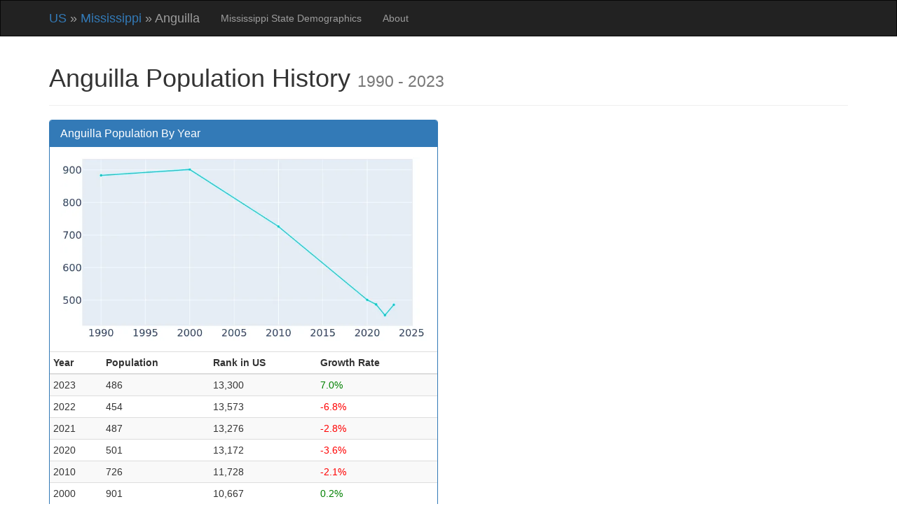

--- FILE ---
content_type: text/html; charset=utf-8
request_url: https://www.biggestuscities.com/city/anguilla-mississippi
body_size: 7803
content:

<!DOCTYPE html>
<html lang="en">
    <head>
        <meta charset="utf-8">
        <meta name="viewport" content="width=device-width, initial-scale=1">
        <link rel="apple-touch-icon" sizes="180x180" href="/static/apple-touch-icon.png">
        <link rel="icon" type="image/png" sizes="32x32" href="/static/favicon-32x32.png">
        <link rel="icon" type="image/png" sizes="16x16" href="/static/favicon-16x16.png">
        <link rel="manifest" href="/static/site.webmanifest">
        <meta name="description" content="Access the most recent census population information for Anguilla, Mississippi, including a population profile and history.">
        
        

        <title>Anguilla, Mississippi Population History | 1990 - 2022</title>

        
        

        

        
        

        <link href="//cdnjs.cloudflare.com/ajax/libs/twitter-bootstrap/3.4.1/css/bootstrap.min.css" rel="stylesheet" crossorigin="anonymous">

        <style>
            
    body {
        font-family: Arial;
    }

    .green {
        color: green;
    }

    .red {
        color: red;
    }

    .margin5 {
        margin-top: 5px;
        margin-bottom: 5px;
    }


            
    .page-header {
        margin-top: 0px;
    }

    .map-image {
        border: 1px solid black;
        margin: 0px auto;
    }

    .population-graph {
        height: 250px;
        margin: 0px auto;
        margin-top: 10px;
        margin-bottom: 20px;
    }

        </style>
        
        
    

    
        <script>
        (function(w, d) {
            w.adthrive = w.adthrive || {};
            w.adthrive.cmd = w.adthrive.cmd || [];
            w.adthrive.plugin = 'adthrive-ads-manual';
            w.adthrive.host = 'ads.adthrive.com';

            var s = d.createElement('script');
            s.async = true;
            s.referrerpolicy='no-referrer-when-downgrade';
            s.src = 'https://' + w.adthrive.host + '/sites/6398ce25079f527cf690f6d2/ads.min.js?referrer=' + w.encodeURIComponent(w.location.href) + '&cb=' + (Math.floor(Math.random() * 100) + 1);
            var n = d.getElementsByTagName('script')[0];
            n.parentNode.insertBefore(s, n);
        })(window, document);
        </script>
    

    </head>

    <body>
        <div class="navbar navbar-inverse" role="navigation" style="margin-bottom: 2px; border-radius: 0;">
            <div class="container">
                <div class="navbar-header">
                    <button type="button" class="navbar-toggle collapsed" data-toggle="collapse" data-target="#navbar" aria-expanded="false" aria-controls="navbar">
                        <span class="icon-bar"></span>
                        <span class="icon-bar"></span>
                        <span class="icon-bar"></span>
                    </button>
                    <span class="navbar-brand">
                        
    <a href="/">US</a>
    &raquo;
    <a href="/ms">Mississippi</a>
    &raquo;
    Anguilla

                    </span>
                </div>

                <div id="navbar" class="collapse navbar-collapse">
                    <ul class="nav navbar-nav">
                        
    
    <li>
        <a href="/demographics/ms">
            Mississippi State Demographics
        </a>
    </li>
    <li><a href="/about">About</a></li>

                    </ul>
                </div>
            </div>
        </div>

        
        

        <div class="container" style="margin-top: 20px;">
            
    
    <div class="row row-offcanvas row-offcanvas-right">
        <div class="col-sm-12 col-md-12">
            <div class="page-header">
                <h1>
                    Anguilla Population History
                    <small>1990 - 2023</small>
                </h1>
            </div>
        </div>
    </div>

    <div class="row row-offcanvas row-offcanvas-right">
        <div class="col-lg-6 col-md-6 col-sm-12">
            <div class="panel panel-primary">
                <div class="panel-heading">
                    <h3 class="panel-title">
                        Anguilla Population By Year
                    </h3>
                </div>
                <div class="panel-body text-center">
                    <picture>
                        <source srcset="/city/anguilla-mississippi/population-graph" type="image/webp">
                        <img
                          style="object-fit:contain; width: 100%; height: auto;"
                          width="800" height="400"
                          src="/city/anguilla-mississippi/population-graph/png"
                          alt="Population Graph For Anguilla, 1990 - 2022" />
                    </picture>
                </div>
                <table class="table table-striped table-condensed table-hover">
                    <thead>
                        <tr>
                            <th>Year</th>
                            <th>Population</th>
                            <th>Rank in US</th>
                            <th>Growth Rate </th>
                        </tr>
                    </thead>
                    <tbody>
                        
                            
                                <tr>
                                    <td>2023</td>
                                    <td>486</td>
                                    <td>13,300</td>
                                    
                                        <td><span class="green">
                7.0%
                
            </span>
        </td>
                                    
                                </tr>
                            
                        
                            
                                <tr>
                                    <td>2022</td>
                                    <td>454</td>
                                    <td>13,573</td>
                                    
                                        <td>
            <span class="red">
                -6.8%
                
            </span></td>
                                    
                                </tr>
                            
                        
                            
                                <tr>
                                    <td>2021</td>
                                    <td>487</td>
                                    <td>13,276</td>
                                    
                                        <td>
            <span class="red">
                -2.8%
                
            </span></td>
                                    
                                </tr>
                            
                        
                            
                                <tr>
                                    <td>2020</td>
                                    <td>501</td>
                                    <td>13,172</td>
                                    
                                        <td>
            <span class="red">
                -3.6%
                
            </span></td>
                                    
                                </tr>
                            
                        
                            
                        
                            
                        
                            
                        
                            
                        
                            
                        
                            
                        
                            
                        
                            
                        
                            
                        
                            
                                <tr>
                                    <td>2010</td>
                                    <td>726</td>
                                    <td>11,728</td>
                                    
                                        <td>
            <span class="red">
                -2.1%
                
            </span></td>
                                    
                                </tr>
                            
                        
                            
                        
                            
                        
                            
                        
                            
                        
                            
                        
                            
                        
                            
                        
                            
                        
                            
                                <tr>
                                    <td>2000</td>
                                    <td>901</td>
                                    <td>10,667</td>
                                    
                                        <td><span class="green">
                0.2%
                
            </span>
        </td>
                                    
                                </tr>
                            
                        
                            
                                <tr>
                                    <td>1990</td>
                                    <td>883</td>
                                    <td>10,341</td>
                                    
                                        <td>&ndash;</td>
                                    
                                </tr>
                            
                        
                    </tbody>
                </table>
            </div>
            
            
    


            
            
            <h4>
            What is the current population of Anguilla?
            </h4>
    <p>
                Based on the latest 2024 data from the US census, the
                current population of Anguilla is 486.  Anguilla, Mississippi is the 13,300th largest city in the US.
            </p>
            

            

            

            
            
            <h4>
            What was the peak population of Anguilla?
            </h4>
    <p>
                
                    The peak population of Anguilla was in
                    2000, when its population was
                    901.
                    
                        In 2000, Anguilla was the
                        10,667th largest city in the US; now
                        its fallen to the 13,300th largest city in
                        the US.
                    
                    Anguilla is currently
                        <span style="color: red;">
                            46.1%
                            smaller
                        </span>
                        than it was in 2000.
                    </p>
                
            </p>
            

            
                
                    
                
                
                <h4>
                    How quickly is Anguilla shrinking?
                    </h4>
    <p>
                    
                        Anguilla has shrunk
                        46.0% 
                        since the year 2000.
                    


                    
                        Anguilla, Mississippi's growth is extremely below
                        average.
                        99% of similarly sized
                        cities are growing faster since 2000.
                    
                </p>
                
            

            

            

            
    


            
                

                
                    
                    
                    <h4>
                    What is the voting age population of Anguilla, Mississippi?
                    </h4>
    <p>
                        The total voting age population of Anguilla, Mississippi, meaning US citizens 18 or older, is 464.  The voting age population is 41.8% male and 58.2% female.
                    </p>
                    
                

                
                
                    
                    
                    <h4>
                    What percentage of Anguilla, Mississippi residents are senior citizens?
                    </h4>
    <p>
                        According to the latest census statistics, 18.8% of
                        the residents of Anguilla are 65 or older.
                    </p>
                    
                

                
                    

    
    
        
    

    

    
   
    
        <div class="adthrive-content-ad" style="min-height: 120px;">
            
        </div>
    
                    
                    

                    
                    <h4>
                    What are the racial demographics of Anguilla, Mississippi?
                    </h4>
    <p> 
                        The racial demographics of Anguilla are 87.3% Black and 12.7% White.
                        
                    </p>
                    
                

                
                
                    
                    
                    <h4>
                    What percentage of Anguilla, Mississippi residents are below the poverty line?
                    </h4>
    <p>
                        In Anguilla, 38.4% of
                        residents have an income below the poverty line, and the child poverty rate
                        is 64.2%.
                        On a per-household basis,
                        28.6% of families are below
                        the poverty line in Anguilla.
                    </p>
                    
                

                
                
                    
                    
                    <h4>
                    What percentage of Anguilla, Mississippi residents are in the labor force?
                    </h4>
    <p>
                        Among those aged 16 and older, 47.0% of
                        Anguilla residents are in the labor force.
                    </p>
                    
                

                

    
    
        
    

    

    
   
    
        <div class="adthrive-content-ad" style="min-height: 120px;">
            
        </div>
    

                
                
                    
                    
                    <h4>
                    What are the education levels among Anguilla, Mississippi residents?
                    </h4>
    <p>
                        Among the adult population 25 years old and over,
                        81.9% of
                        Anguilla residents have at least a high school degree or
                        equivalent, 15.4%
                        have a bachelor's degree and 6.0%
                        have a graduate or professional degree.
                    </p>
                    
                

                
                
                    
                    
                    <h4>
                    What percentage of Anguilla, Mississippi residents speak a non-English language at home?
                    </h4>
    <p>
                        Among Anguilla residents aged 5 and older, 0.2% of them speak a non-English language at home.
                        Broken down by language:
                        0.2% of residents speak Spanish at home,
                        0.0% speak an Indo-European language, and
                        0.0% speak an Asian language.

                    </p>
                    
                

                
    


                
                
                    
                    
                    <h4>
                    What is the unemployment rate in Anguilla, Mississippi?
                    </h4>
    <p>
                        The unemployment rate in Anguilla is 13.5%, which is calculated among residents aged 16 or older who are in the labor force.
                    </p>
                    
                

                
                
                    
                    
                    <h4>
                    What percentage of Anguilla, Mississippi residents work for the government?
                    </h4>
    <p>
                        In Anguilla, 49.2% of the
                        residents in the non-military labor force 
                        are employed by the local, state and federal government.
                    </p>
                    
                

                

    
    
        
    

    

    
   
    
        <div class="adthrive-content-ad" style="min-height: 120px;">
            
        </div>
    

                
                
                    
                    
                    <h4>
                    What is the median income in Anguilla, Mississippi?
                    </h4>
    <p>
                        The median household income in Anguilla is $30,703.
                    </p>
                    
                

                
    


                
                
                    
                    
                    <h4>
                    What percentage of housing units are owner-occupied in Anguilla, Mississippi?
                    </h4>
    <p>
                        In Anguilla, 66.9% of housing units
                        are occupied by their owners.
                    </p>
                    
                

                
                
                    
                    
                    <h4>
                    What percentage of housing units are rented in Anguilla, Mississippi?
                    </h4>
    <p>
                        Renters occupy 33.1% of housing units in
                        Anguilla.
                    </p>
                    
                

                
                
                    
                    
                    <h4>
                    What percentage of Anguilla, Mississippi housing units were built before 1940?
                    </h4>
    <p>
                        Of all the housing units in Anguilla,
                        10.7% of them were build before 1940.
                    </p>
                    
                

                
                

                
                    
                    
                    <h4>
                    What percentage of Anguilla, Mississippi housing units were built after 2000?
                    </h4>
    <p>
                        In Anguilla, 4.9% of the 
                        total housing units were built
                        
                            after the year 2000.
                        
                    </p>
                    
                
                
                
                
                    
                    
                    <h4>
                    What is the median monthly rent in Anguilla, Mississippi?
                    </h4>
    <p>
                        The median gross monthly rent payment for renters in Anguilla is
                        $516.
                    </p>
                    
                

                
                
                    
                    
                    <h4>
                    What percentage of households in Anguilla, Mississippi have broadband internet?
                    </h4>
    <p>
                        In Anguilla, 57.9% of households have
                        an active broadband internet connection.
                    </p>
                    
                
            
        </div>
    </div>
    <div class="row row-offcanvas row-offcanvas-right">
        <div class="col-lg-6 col-md-6 col-sm-12">
            
                <div class="panel panel-primary">
                    <div class="panel-default">
                        <div class="panel-heading">
                            <h3 class="panel-title">
                                Similarly Sized Cities In Mississippi
                            </h3>
                        </div>
                    </div>
                    <div class="table-responsive">
                        <table class="table table-striped table-condensed table-hover">
                            <tr>
                                <th>US Rank</th>
                                <th>Name</th>
                                <th>Population</th>
                                <th>Growth<br>2000-2023</th>
                            </tr>
                            
                                <tr class="alt0">
                                    <td>12957</td>
                                    <td>
                                        
                                            <a href="/city/ashland-mississippi">
                                                Ashland
                                            </a>
                                        
                                    </td>
                                    <td>
                                        528
                                    </td>
                                    <td>
                                        
            <span class="red">
                -8.4%
                
            </span>
                                    </td>
                                </tr>
                            
                                <tr class="alt1">
                                    <td>13086</td>
                                    <td>
                                        
                                            <a href="/city/smithville-mississippi">
                                                Smithville
                                            </a>
                                        
                                    </td>
                                    <td>
                                        512
                                    </td>
                                    <td>
                                        
            <span class="red">
                -41.8%
                
            </span>
                                    </td>
                                </tr>
                            
                                <tr class="alt0">
                                    <td>13137</td>
                                    <td>
                                        
                                            <a href="/city/walnut-grove-mississippi">
                                                Walnut Grove
                                            </a>
                                        
                                    </td>
                                    <td>
                                        506
                                    </td>
                                    <td>
                                        <span class="green">
                0.5%
                
            </span>
        
                                    </td>
                                </tr>
                            
                                <tr class="alt1">
                                    <td>13202</td>
                                    <td>
                                        
                                            <a href="/city/boyle-mississippi">
                                                Boyle
                                            </a>
                                        
                                    </td>
                                    <td>
                                        497
                                    </td>
                                    <td>
                                        
            <span class="red">
                -35.5%
                
            </span>
                                    </td>
                                </tr>
                            
                                <tr class="alt0">
                                    <td>13274</td>
                                    <td>
                                        
                                            <a href="/city/hatley-mississippi">
                                                Hatley
                                            </a>
                                        
                                    </td>
                                    <td>
                                        489
                                    </td>
                                    <td>
                                        <span class="green">
                2.9%
                
            </span>
        
                                    </td>
                                </tr>
                            
                                <tr class="alt1">
                                    <td>13286</td>
                                    <td>
                                        
                                            <a href="/city/myrtle-mississippi">
                                                Myrtle
                                            </a>
                                        
                                    </td>
                                    <td>
                                        488
                                    </td>
                                    <td>
                                        
            <span class="red">
                -8.4%
                
            </span>
                                    </td>
                                </tr>
                            
                                <tr class="alt0">
                                    <td>13300</td>
                                    <td>
                                        
                                            <strong>Anguilla</strong>
                                        
                                    </td>
                                    <td>
                                        486
                                    </td>
                                    <td>
                                        
            <span class="red">
                -46.0%
                
            </span>
                                    </td>
                                </tr>
                            
                                <tr class="alt1">
                                    <td>13341</td>
                                    <td>
                                        
                                            <a href="/city/hickory-flat-mississippi">
                                                Hickory Flat
                                            </a>
                                        
                                    </td>
                                    <td>
                                        481
                                    </td>
                                    <td>
                                        
            <span class="red">
                -14.7%
                
            </span>
                                    </td>
                                </tr>
                            
                                <tr class="alt0">
                                    <td>13357</td>
                                    <td>
                                        
                                            <a href="/city/enterprise-mississippi">
                                                Enterprise
                                            </a>
                                        
                                    </td>
                                    <td>
                                        478
                                    </td>
                                    <td>
                                        <span class="green">
                1.0%
                
            </span>
        
                                    </td>
                                </tr>
                            
                                <tr class="alt1">
                                    <td>13415</td>
                                    <td>
                                        
                                            <a href="/city/roxie-mississippi">
                                                Roxie
                                            </a>
                                        
                                    </td>
                                    <td>
                                        472
                                    </td>
                                    <td>
                                        
            <span class="red">
                -17.0%
                
            </span>
                                    </td>
                                </tr>
                            
                                <tr class="alt0">
                                    <td>13418</td>
                                    <td>
                                        
                                            <a href="/city/tremont-mississippi">
                                                Tremont
                                            </a>
                                        
                                    </td>
                                    <td>
                                        472
                                    </td>
                                    <td>
                                        <span class="green">
                20.7%
                
            </span>
        
                                    </td>
                                </tr>
                            
                                <tr class="alt1">
                                    <td>13449</td>
                                    <td>
                                        
                                            <a href="/city/courtland-mississippi">
                                                Courtland
                                            </a>
                                        
                                    </td>
                                    <td>
                                        468
                                    </td>
                                    <td>
                                        <span class="green">
                1.7%
                
            </span>
        
                                    </td>
                                </tr>
                            
                                <tr class="alt0">
                                    <td>13453</td>
                                    <td>
                                        
                                            <a href="/city/lake-mississippi">
                                                Lake
                                            </a>
                                        
                                    </td>
                                    <td>
                                        468
                                    </td>
                                    <td>
                                        <span class="green">
                14.9%
                
            </span>
        
                                    </td>
                                </tr>
                            
                        </table>
                    </div>
                </div>
            

            
                <div class="panel panel-primary">
                    <div class="panel-default">
                        <div class="panel-heading">
                            <h3 class="panel-title">
                                Similarly Sized Cities In US
                            </h3>
                        </div>
                    </div>
                    <div class="table-responsive">
                        <table class="table table-striped table-condensed table-hover">
                            <tr>
                                <th>US Rank</th>
                                <th>Name</th>
                                <th>Population</th>
                                <th>Growth<br>2000-2023</th>
                            </tr>
                            
                                <tr class="alt0">
                                    <td>13294</td>
                                    <td>
                                        
                                            <a href="/city/sargent-nebraska">
                                                Sargent, Nebraska
                                            </a>
                                        
                                    </td>
                                    <td>
                                        487
                                    </td>
                                    <td>
                                        
            <span class="red">
                -24.7%
                
            </span>
                                    </td>
                                </tr>
                            
                                <tr class="alt1">
                                    <td>13295</td>
                                    <td>
                                        
                                            <a href="/city/sky-valley-georgia">
                                                Sky Valley, Georgia
                                            </a>
                                        
                                    </td>
                                    <td>
                                        487
                                    </td>
                                    <td>
                                        <span class="green">
                125.4%
                
            </span>
        
                                    </td>
                                </tr>
                            
                                <tr class="alt0">
                                    <td>13296</td>
                                    <td>
                                        
                                            <a href="/city/titonka-iowa">
                                                Titonka, Iowa
                                            </a>
                                        
                                    </td>
                                    <td>
                                        487
                                    </td>
                                    <td>
                                        
            <span class="red">
                -16.4%
                
            </span>
                                    </td>
                                </tr>
                            
                                <tr class="alt1">
                                    <td>13297</td>
                                    <td>
                                        
                                            <a href="/city/union-valley-texas">
                                                Union Valley, Texas
                                            </a>
                                        
                                    </td>
                                    <td>
                                        487
                                    </td>
                                    <td>
                                        <span class="green">
                163.2%
                
            </span>
        
                                    </td>
                                </tr>
                            
                                <tr class="alt0">
                                    <td>13298</td>
                                    <td>
                                        
                                            <a href="/city/waterproof-louisiana">
                                                Waterproof, Louisiana
                                            </a>
                                        
                                    </td>
                                    <td>
                                        487
                                    </td>
                                    <td>
                                        
            <span class="red">
                -41.1%
                
            </span>
                                    </td>
                                </tr>
                            
                                <tr class="alt1">
                                    <td>13299</td>
                                    <td>
                                        
                                            <a href="/city/woodson-illinois">
                                                Woodson, Illinois
                                            </a>
                                        
                                    </td>
                                    <td>
                                        487
                                    </td>
                                    <td>
                                        
            <span class="red">
                -13.0%
                
            </span>
                                    </td>
                                </tr>
                            
                                <tr class="alt0">
                                    <td>13300</td>
                                    <td>
                                        
                                            <strong>Anguilla, Mississippi</strong>
                                        
                                    </td>
                                    <td>
                                        486
                                    </td>
                                    <td>
                                        
            <span class="red">
                -46.0%
                
            </span>
                                    </td>
                                </tr>
                            
                                <tr class="alt1">
                                    <td>13301</td>
                                    <td>
                                        
                                            <a href="/city/kiester-minnesota">
                                                Kiester, Minnesota
                                            </a>
                                        
                                    </td>
                                    <td>
                                        486
                                    </td>
                                    <td>
                                        
            <span class="red">
                -9.8%
                
            </span>
                                    </td>
                                </tr>
                            
                                <tr class="alt0">
                                    <td>13302</td>
                                    <td>
                                        
                                            <a href="/city/markleville-indiana">
                                                Markleville, Indiana
                                            </a>
                                        
                                    </td>
                                    <td>
                                        486
                                    </td>
                                    <td>
                                        <span class="green">
                22.7%
                
            </span>
        
                                    </td>
                                </tr>
                            
                                <tr class="alt1">
                                    <td>13303</td>
                                    <td>
                                        
                                            <a href="/city/martin-kentucky">
                                                Martin, Kentucky
                                            </a>
                                        
                                    </td>
                                    <td>
                                        486
                                    </td>
                                    <td>
                                        
            <span class="red">
                -24.5%
                
            </span>
                                    </td>
                                </tr>
                            
                                <tr class="alt0">
                                    <td>13304</td>
                                    <td>
                                        
                                            <a href="/city/rush-valley-utah">
                                                Rush Valley, Utah
                                            </a>
                                        
                                    </td>
                                    <td>
                                        486
                                    </td>
                                    <td>
                                        <span class="green">
                5.6%
                
            </span>
        
                                    </td>
                                </tr>
                            
                                <tr class="alt1">
                                    <td>13305</td>
                                    <td>
                                        
                                            <a href="/city/corning-ohio">
                                                Corning, Ohio
                                            </a>
                                        
                                    </td>
                                    <td>
                                        485
                                    </td>
                                    <td>
                                        
            <span class="red">
                -18.3%
                
            </span>
                                    </td>
                                </tr>
                            
                                <tr class="alt0">
                                    <td>13306</td>
                                    <td>
                                        
                                            <a href="/city/fayette-city-pennsylvania">
                                                Fayette City, Pennsylvania
                                            </a>
                                        
                                    </td>
                                    <td>
                                        485
                                    </td>
                                    <td>
                                        
            <span class="red">
                -31.9%
                
            </span>
                                    </td>
                                </tr>
                            
                        </table>
                    </div>
                </div>
            
        </div>
    </div>
    <script type="application/ld+json">
        {
    "@context": "https://schema.org",
    "@type": "FAQPage",
    "mainEntity": [
        {
            "@type": "Question",
            "acceptedAnswer": {
                "@type": "Answer",
                "text": "Based on the latest 2024 data from the US census, the current population of Anguilla is 486. Anguilla, Mississippi is the 13,300th largest city in the US."
            },
            "name": "What is the current population of Anguilla?"
        },
        {
            "@type": "Question",
            "acceptedAnswer": {
                "@type": "Answer",
                "text": "The peak population of Anguilla was in 2000, when its population was 901. In 2000, Anguilla was the 10,667th largest city in the US; now its fallen to the 13,300th largest city in the US. Anguilla is currently  46.1% smaller  than it was in 2000."
            },
            "name": "What was the peak population of Anguilla?"
        },
        {
            "@type": "Question",
            "acceptedAnswer": {
                "@type": "Answer",
                "text": "Anguilla has shrunk 46.0% since the year 2000. Anguilla, Mississippi\u0027s growth is extremely below average. 99% of similarly sized cities are growing faster since 2000."
            },
            "name": "How quickly is Anguilla shrinking?"
        },
        {
            "@type": "Question",
            "acceptedAnswer": {
                "@type": "Answer",
                "text": "The total voting age population of Anguilla, Mississippi, meaning US citizens 18 or older, is 464. The voting age population is 41.8% male and 58.2% female."
            },
            "name": "What is the voting age population of Anguilla, Mississippi?"
        },
        {
            "@type": "Question",
            "acceptedAnswer": {
                "@type": "Answer",
                "text": "According to the latest census statistics, 18.8% of the residents of Anguilla are 65 or older."
            },
            "name": "What percentage of Anguilla, Mississippi residents are senior citizens?"
        },
        {
            "@type": "Question",
            "acceptedAnswer": {
                "@type": "Answer",
                "text": "The racial demographics of Anguilla are 87.3% Black and 12.7% White."
            },
            "name": "What are the racial demographics of Anguilla, Mississippi?"
        },
        {
            "@type": "Question",
            "acceptedAnswer": {
                "@type": "Answer",
                "text": "In Anguilla, 38.4% of residents have an income below the poverty line, and the child poverty rate is 64.2%. On a per-household basis, 28.6% of families are below the poverty line in Anguilla."
            },
            "name": "What percentage of Anguilla, Mississippi residents are below the poverty line?"
        },
        {
            "@type": "Question",
            "acceptedAnswer": {
                "@type": "Answer",
                "text": "Among those aged 16 and older, 47.0% of Anguilla residents are in the labor force."
            },
            "name": "What percentage of Anguilla, Mississippi residents are in the labor force?"
        },
        {
            "@type": "Question",
            "acceptedAnswer": {
                "@type": "Answer",
                "text": "Among the adult population 25 years old and over, 81.9% of Anguilla residents have at least a high school degree or equivalent, 15.4% have a bachelor\u0027s degree and 6.0% have a graduate or professional degree."
            },
            "name": "What are the education levels among Anguilla, Mississippi residents?"
        },
        {
            "@type": "Question",
            "acceptedAnswer": {
                "@type": "Answer",
                "text": "Among Anguilla residents aged 5 and older, 0.2% of them speak a non-English language at home. Broken down by language: 0.2% of residents speak Spanish at home, 0.0% speak an Indo-European language, and 0.0% speak an Asian language."
            },
            "name": "What percentage of Anguilla, Mississippi residents speak a non-English language at home?"
        },
        {
            "@type": "Question",
            "acceptedAnswer": {
                "@type": "Answer",
                "text": "The unemployment rate in Anguilla is 13.5%, which is calculated among residents aged 16 or older who are in the labor force."
            },
            "name": "What is the unemployment rate in Anguilla, Mississippi?"
        },
        {
            "@type": "Question",
            "acceptedAnswer": {
                "@type": "Answer",
                "text": "In Anguilla, 49.2% of the residents in the non-military labor force are employed by the local, state and federal government."
            },
            "name": "What percentage of Anguilla, Mississippi residents work for the government?"
        },
        {
            "@type": "Question",
            "acceptedAnswer": {
                "@type": "Answer",
                "text": "The median household income in Anguilla is $30,703."
            },
            "name": "What is the median income in Anguilla, Mississippi?"
        },
        {
            "@type": "Question",
            "acceptedAnswer": {
                "@type": "Answer",
                "text": "In Anguilla, 66.9% of housing units are occupied by their owners."
            },
            "name": "What percentage of housing units are owner-occupied in Anguilla, Mississippi?"
        },
        {
            "@type": "Question",
            "acceptedAnswer": {
                "@type": "Answer",
                "text": "Renters occupy 33.1% of housing units in Anguilla."
            },
            "name": "What percentage of housing units are rented in Anguilla, Mississippi?"
        },
        {
            "@type": "Question",
            "acceptedAnswer": {
                "@type": "Answer",
                "text": "Of all the housing units in Anguilla, 10.7% of them were build before 1940."
            },
            "name": "What percentage of Anguilla, Mississippi housing units were built before 1940?"
        },
        {
            "@type": "Question",
            "acceptedAnswer": {
                "@type": "Answer",
                "text": "In Anguilla, 4.9% of the total housing units were built after the year 2000."
            },
            "name": "What percentage of Anguilla, Mississippi housing units were built after 2000?"
        },
        {
            "@type": "Question",
            "acceptedAnswer": {
                "@type": "Answer",
                "text": "The median gross monthly rent payment for renters in Anguilla is $516."
            },
            "name": "What is the median monthly rent in Anguilla, Mississippi?"
        },
        {
            "@type": "Question",
            "acceptedAnswer": {
                "@type": "Answer",
                "text": "In Anguilla, 57.9% of households have an active broadband internet connection."
            },
            "name": "What percentage of households in Anguilla, Mississippi have broadband internet?"
        }
    ]
}
    </script>

        </div>

        <div class="container">
            <hr style="border-top: 1px solid #333;">

            
            

            <p class="text-muted">
                &copy; 2025 www.biggestuscities.com, All Rights Reserved &bull; <a href="/privacy">Privacy Policy</a> &bull; Last updated: Jan 2, 2025
            </p>
        </div>

        
    
        <script defer data-domain="biggestuscities.com" src="https://plausible.io/js/script.js"></script>
        <script async src="https://www.googletagmanager.com/gtag/js?id=G-0LQL7DKVFW"></script>
        <script>
        window.dataLayer = window.dataLayer || [];
        function gtag(){dataLayer.push(arguments);}
        gtag('js', new Date());
        gtag('config', 'G-0LQL7DKVFW');
        </script>
    


        
            <script src="//cdnjs.cloudflare.com/ajax/libs/jquery/3.6.0/jquery.min.js" crossorigin="anonymous"></script>
        
            <script src="//cdnjs.cloudflare.com/ajax/libs/twitter-bootstrap/3.4.1/js/bootstrap.min.js" crossorigin="anonymous"></script>
        

        <script>
            $(function () {
                $('[data-toggle="tooltip"]').tooltip();
            });
        </script>

        
        
    </body>
</html>



--- FILE ---
content_type: text/plain; charset=utf-8
request_url: https://ads.adthrive.com/http-api/cv2
body_size: 4232
content:
{"om":["06a3aa57-93df-458b-91eb-65474a35b113","095a1aba-9cbe-4bdc-be96-42456350cdee","0pycs8g7","1","1011_302_56982256","1028_8728253","110_583652883178231326","11142692","11509227","11648495","11769254","11769257","11837166","1185:1610326628","11896988","11964869","12010080","12010084","12010088","12168663","12169108","12169133","12171164","12171239","12174278","124843_10","124844_23","124848_8","12850756","1453468","1610326628","16x7UEIxQu8","1787ad87-fafc-4578-aab6-6ed20f1f81dc","17_23391278","17_24632115","17_24766968","17_24767213","17_24794123","17_24794140","1819l5qo","1829819l5qo","1832l91i","1891/84806","1891/84813","1891/84814","1d8f702a-0f6a-4a7f-8345-30ef5d4a95aa","1ktgrre1","1zjn1epv","202430_200_EAAYACogfp82etiOdza92P7KkqCzDPazG1s0NmTQfyLljZ.q7ScyBDr2wK8_","202430_200_EAAYACogrPcXlVDpv4mCpFHbtASH4.EGy-m7zq791oD26KFcrCUyBCeqWqs_","206_492063","206_522709","206_522710","206_538953","2132:45327624","2132:45327625","2132:45327631","2132:45868995","2132:45999649","2132:46039087","2132:46039090","2132:46039891","2132:46039903","2132:46039955","2149:12156461","2149:12168663","2249:650628516","2307:1819l5qo","2307:2xe5185b","2307:644qbcd7","2307:794di3me","2307:7fmk89yf","2307:7yj1wi4i","2307:7yz8chnz","2307:8roqy91q","2307:ahnxpq60","2307:c1hsjx06","2307:dsugp5th","2307:e1an7fls","2307:kl6f4xmt","2307:mne39gsk","2307:o0qyxun9","2307:of8dd9pr","2307:plth4l1a","2307:q9plh3qd","2307:revf1erj","2307:uivzqpih","2307:w1ws81sy","2307:wrcm5qch","2307:x5dl9hzy","2307:zbtz7ea1","23786257","23786440","2409_25495_176_CR52092921","2409_25495_176_CR52092923","2409_25495_176_CR52092954","2409_25495_176_CR52092956","2409_25495_176_CR52092957","2409_25495_176_CR52092959","2409_25495_176_CR52150651","2409_25495_176_CR52153848","2409_25495_176_CR52178316","2409_25495_176_CR52178317","2409_25495_176_CR52186411","2409_25495_176_CR52188001","2409_25495_176_CR52236264","2409_25495_176_CR52236266","2409_25495_176_CR52236270","2409_25495_176_CR52236272","2409_25495_176_CR52236274","24694792","2543590f-d193-4bfb-a8f6-63a248589469","25_53v6aquw","262592","262801","262805","262808","2662_200562_8172724","2662_200562_8182931","2662_200562_8182952","2676:85702145","2676:86082782","2760:176_CR52150651","2794469f-a146-4337-8185-08e2822c9919","28925636","28933536","29402249","29414696","29414711","29_605367467","2pu0gomp","2xe5185b","2xhes7df","308_125203_18","308_125204_13","33144395","33605516","33605623","33627470","34182009","3490:CR52223939","3646_185414_T26335189","3646_185414_T26469802","3658_15078_revf1erj","3658_155735_plth4l1a","3658_15761_T26365763","3658_18008_ahnxpq60","3658_586863_axihqhfq","3745kao5","381513943572","3822:24417995","3LMBEkP-wis","3aptpnuj","409_216386","409_216416","409_225977","409_225978","409_225987","409_225988","409_225992","409_226316","409_226322","409_226324","409_226334","409_226342","409_228055","43919974","43919985","439246469228","44023623","44629254","458901553568","47192068","473e8ed0-204b-44e1-8e4b-600a45c8cb5b","47869802","481703827","485027845327","48575963","48579735","48629971","48700636","487951","4941618","4947806","4972638","4972640","4bbe8d47-a262-4ee2-984a-6b7decc045cc","4dd7a813-d9a3-4798-8ee2-59a75b07c3a1","4f8952b6-cbd3-41c3-9116-070b5dd11ee7","4fk9nxse","50479792","50923117","51372434","522567","53v6aquw","5510:1nswb35c","5510:94sfd9g5","5510:ahnxpq60","5510:g53t89bp","55726194","557_409_216586","557_409_220139","557_409_223589","557_409_228055","557_409_228064","557_409_228348","557_409_228349","557_409_235268","558_93_ahnxpq60","55961708","55961723","5670:8172720","5670:8172728","5726594365","58065778-e58a-4a0e-9258-f56c07aa8cbe","583652883178231326","58744167","5956eb31-9e47-4ae3-98a2-84b0f36ae982","59873208","59873223","59873224","5ae865d1-f4ac-49a4-96d4-7c44ef7a52cc","60157548","60168597","60708782","61213159","6126563651","61417942","61444196","61524915","618576351","618876699","618980679","619089559","61916211","61916223","61916225","61916229","61932920","61932925","61932933","61932957","6226505239","6226527043","6226527055","6250_66552_1078081054","6250_66552_1112688573","62657750","627309156","627309159","628015148","628086965","628153053","628153170","628153173","628222860","628223277","628360579","628360582","628456313","628622163","628683371","628687043","628687157","628687460","628687463","628841673","629007394","629168010","629168565","629234167","62973615","630137823","630928655","63100589","63117005","63123386","6365_61796_784844652399","6365_61796_784880263591","6365_61796_784880274628","6365_61796_784880275657","6365_61796_785326944429","6365_61796_785326944648","6365_61796_791179315429","6547_67916_BOIW0InggxgXuGjP6oZ0","659216891404","659713728691","663293761","673375558002","680_99480_700109393","690_99485_1610326628","690_99485_1610326728","695879875","697189927","697876985","697876986","697877001","6ejtrnf9","6zt4aowl","700109389","700109399","702397981","702423494","705115523","705415296","707166651","7354_138543_79515116","7354_138543_85444747","74243_74_18268025","74243_74_18268035","74243_74_18298317","74243_74_18298319","74243_74_18364017","74243_74_18364062","74243_74_18364087","74243_74_18364134","74243_74_18364251","74wv3qdx","75ca49fb-915b-49b5-bddb-dc670986a80c","7732580","786021178992","794di3me","79515090","7969_149355_42375961","7969_149355_45327631","7969_149355_46137659","7de85cf7-a568-4005-a05c-2546cb6f9424","7f298mk89yf","7fmk89yf","7yz8chnz","8098e970-8b91-441d-83d4-cf0ec276b05d","8152859","8152879","8172728","8172731","8172732","8193073","8193076","8193078","83464477","85542069-5be9-44b6-bb97-9a794ae7aa83","85702145","86509222","86698143","86925905","86925928","86925930","86925931","86925934","86925935","86925937","87329666-b84a-402a-a3fd-3f3a25384bc5","8754588","8baf0692-f06a-4d3b-8b83-cfc606ab3846","9046626","9057/0328842c8f1d017570ede5c97267f40d","9057/0da634e56b4dee1eb149a27fcef83898","9057/1ed2e1a3f7522e9d5b4d247b57ab0c7c","9057/211d1f0fa71d1a58cabee51f2180e38f","90_12491645","90_12491667","90_12491687","9309343","94sfd9g5","965gfa0s","97_8193073","97_8193078","989d938b-6254-4a3b-98cf-0e2115af7624","9a209887-54ae-4175-af95-150593321c4a","9q193nw6","a3ts2hcp","a7wye4jw","ad6783io","ahnxpq60","ascierwp","ax298ihqhfq","axihqhfq","b8825eb0-f62b-4c03-a03b-7f11926f2b41","c25t9p0u","c696bf54-ce89-4fe4-a5fe-74169b897dc8","c7z0h277","cd29adc4-35f3-40ad-b9aa-ee1e0d41055b","cfwukyum","cr-97pzzgzrubqk","cr-9cqtwg3qverhwz","cr-Bitc7n_p9iw__vat__49i_k_6v6_h_jce2vj5h_yApYgdjrj","cr-a9s2xe8tubwj","cr-a9s2xfzvubwj","cr-aaqt0j7wubwj","cr-aaqt0k1vubwj","cr-aav22g0subwj","cr-aav22g3tubwj","cr-aavwye1qubwj","cr-aaw20e1rubwj","cr-aaw20e1wubwj","cr-aaw20e2wubwj","cr-aaw20e3pubwj","cr-aawz3f0wubwj","cr-aawz3f2tubwj","cr-e7uuzf0qx9v","cr-flbd4mx4ubwe","cr-g7ywwk2qvft","cr223-e8r0zf8qxeu","d6a634de-6164-4ba6-a67f-024fec3ff253","db783a55-9603-4357-85f4-831dd05fa0cb","dsugp5th","e9qxwwf1","eabb19de-4ad4-40ef-a78b-40126a2d1f7d","eal0nev6","echvksei","efa206b8-7bc2-4156-8167-8bdb3bbc5066","enu91vr1","f8e4ig0n","fleb9ndb","g3zy56n3","g80wmwcu","g9z79oc7","ge4kwk32","h0zwvskc","hgrz3ggo","hxxrc6st","i90isgt0","ipv3g3eh","iqdsx7qh","iy6hsneq","j728o85b","k2xfz54q","kl6f4xmt","knoebx5v","l45j4icj","l4p5cwls","ldnbhfjl","lxlnailk","mkqvbkki","mne39gsk","muvxy961","n1nubick","n8w0plts","ns92t3ad","nx53afwv","o4jf439x","o79rfir1","of8dd9pr","oj70mowv","pkydekxi","pl298th4l1a","plth4l1a","pzgd3hum","q9plh3qd","qrq3651p","rnvjtx7r","t58xxlzd","t7d69r6a","tzngt86j","u3i8n6ef","u8px4ucu","uivzqpih","ut42112berk8n","v705kko8","vdcb5d4i","w1ws81sy","w3ez2pdd","wrcm5qch","wvuhrb6o","x61c6oxa","xjtl1v34","xncaqh7c","y141rtv6","y51tr986","ygwxiaon","zep75yl2","zfexqyi5","7979132","7979135"],"pmp":[],"adomains":["123notices.com","1md.org","about.bugmd.com","acelauncher.com","adameve.com","akusoli.com","allyspin.com","askanexpertonline.com","atomapplications.com","bassbet.com","betsson.gr","biz-zone.co","bizreach.jp","braverx.com","bubbleroom.se","bugmd.com","buydrcleanspray.com","byrna.com","capitaloneshopping.com","clarifion.com","combatironapparel.com","controlcase.com","convertwithwave.com","cotosen.com","countingmypennies.com","cratedb.com","croisieurope.be","cs.money","dallasnews.com","definition.org","derila-ergo.com","dhgate.com","dhs.gov","displate.com","easyprint.app","easyrecipefinder.co","fabpop.net","familynow.club","fla-keys.com","folkaly.com","g123.jp","gameswaka.com","getbugmd.com","getconsumerchoice.com","getcubbie.com","gowavebrowser.co","gowdr.com","gransino.com","grosvenorcasinos.com","guard.io","hero-wars.com","holts.com","instantbuzz.net","itsmanual.com","jackpotcitycasino.com","justanswer.com","justanswer.es","la-date.com","lightinthebox.com","liverrenew.com","local.com","lovehoney.com","lulutox.com","lymphsystemsupport.com","manualsdirectory.org","meccabingo.com","medimops.de","mensdrivingforce.com","millioner.com","miniretornaveis.com","mobiplus.me","myiq.com","national-lottery.co.uk","naturalhealthreports.net","nbliver360.com","nikke-global.com","nordicspirit.co.uk","nuubu.com","onlinemanualspdf.co","original-play.com","outliermodel.com","paperela.com","paradisestays.site","parasiterelief.com","peta.org","photoshelter.com","plannedparenthood.org","playvod-za.com","printeasilyapp.com","printwithwave.com","profitor.com","quicklearnx.com","quickrecipehub.com","rakuten-sec.co.jp","rangeusa.com","refinancegold.com","robocat.com","royalcaribbean.com","saba.com.mx","shift.com","simple.life","spinbara.com","systeme.io","taboola.com","tackenberg.de","temu.com","tenfactorialrocks.com","theoceanac.com","topaipick.com","totaladblock.com","usconcealedcarry.com","vagisil.com","vegashero.com","vegogarden.com","veryfast.io","viewmanuals.com","viewrecipe.net","votervoice.net","vuse.com","wavebrowser.co","wavebrowserpro.com","weareplannedparenthood.org","xiaflex.com","yourchamilia.com"]}